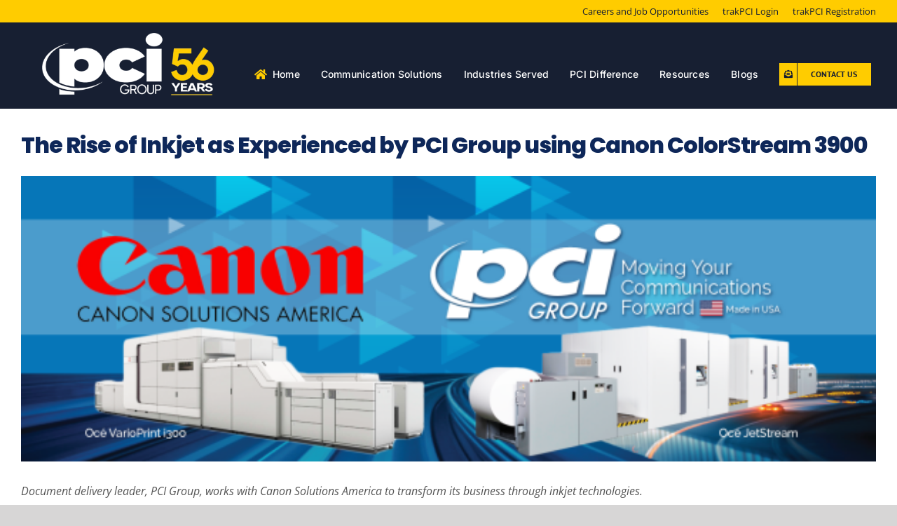

--- FILE ---
content_type: application/javascript
request_url: https://assets.swarmcdn.com/cross/config/2117540b-5bd9-4b80-8e10-d26590ad2dc4.js
body_size: -7
content:
// Custom config for API Key: 2117540b-5bd9-4b80-8e10-d26590ad2dc4
swarmify.setSecureOptions("+apWQ+ltqLL2JcwYB87JlxsC3J/L3nlm5SxTFTVrSqyNRDAc1+9KuO8eN6JUTnxNYeLId0w9Oey5SYoKrj1qCVvKmmL1IewYwDhaBbYfjPyHUERjzKQpN9E6Etge4mD6rFFN3HG7YOOLbu+zvnQV5Hp3ehGeEzAu06qwTtZycZthaOiilCzz3hF/xXMv30IqoxeK3joW0thzGy0gizJwhKd/P+fiWHftQl1drTgSnj3Fo2ExhgT/1FkclILoHWygKqoGvSF1HDagvzyajJmekeZciPptHNgjyoOs3Z+zle/krw==");